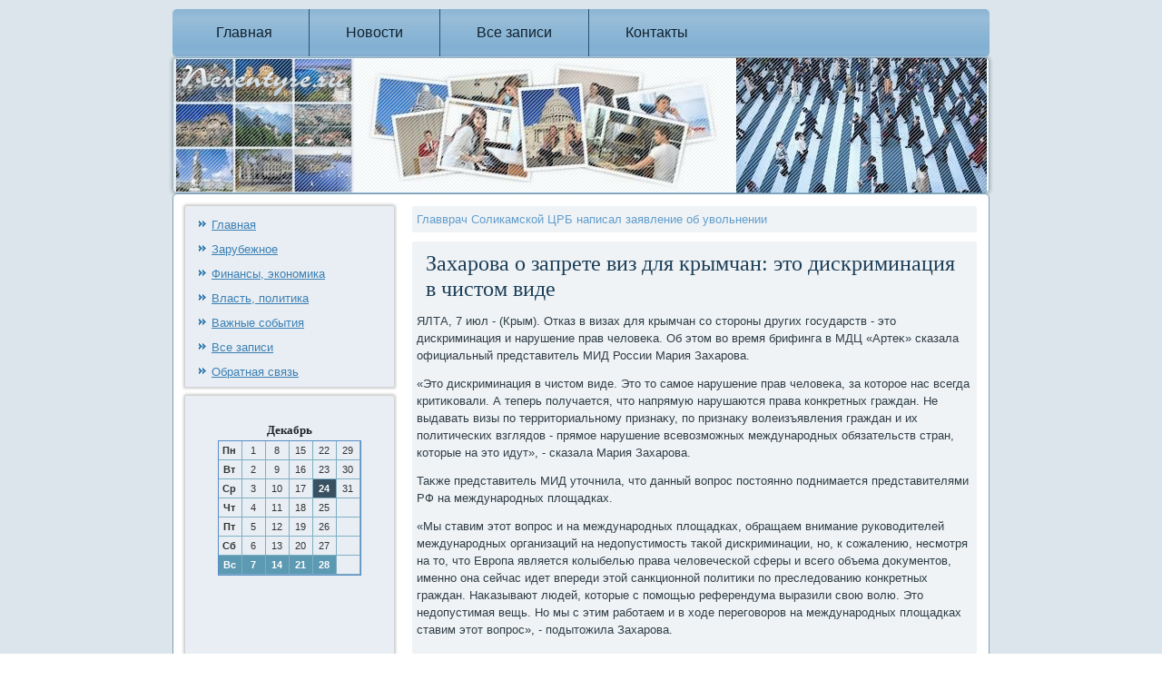

--- FILE ---
content_type: text/html; charset=UTF-8
request_url: http://nexentyre.ru/zaharova_o_zaprete_viz_dlya_krymchan_eto_dis.htm
body_size: 3417
content:
<!DOCTYPE html PUBLIC "-//W3C//DTD XHTML 1.0 Strict//EN" "http://www.w3.org/TR/xhtml1/DTD/xhtml1-strict.dtd">
    <html xmlns="http://www.w3.org/1999/xhtml"><head>
   <meta http-equiv="Content-Type" content="text/html; charset=utf-8" />
<link rel="shortcut icon" href="favicon.ico" type="image/x-icon" />
  <meta name="author" content="Nexentyre.ru" />
  <title>Захарова о запрете виз для крымчан: это дискриминация в чистом виде | Nexentyre.ru | Зарубежное, власть и политика, финансы и экономика.</title>
 
   <meta name="viewport" content="initial-scale = 1.0, maximum-scale = 1.0, user-scalable = no, width = device-width">

    <!--[if lt IE 9]><script src="https://html5shiv.googlecode.com/svn/trunk/html5.js"></script><![endif]-->
    <link rel="stylesheet" href="style.css" media="screen">
    <!--[if lte IE 7]><link rel="stylesheet" href="style.ie7.css" media="screen" /><![endif]-->
    <link rel="stylesheet" href="style.responsive.css" media="all">


    <script src="jquery.js"></script>
    <script src="script.js"></script>
    <script src="script.responsive.js"></script>



<style>.ca_t-rcontent .ca_t-rpostcontent-0 .layout-item-0 { border-top-width:1px;border-top-style:solid;border-top-color:#AEBDD8;margin-top: 10px;margin-bottom: 10px;  }
.ca_t-rcontent .ca_t-rpostcontent-0 .layout-item-1 { border-right-style:solid;border-right-width:1px;border-right-color:#AEBDD8; padding-right: 10px;padding-left: 10px;  }
.ca_t-rcontent .ca_t-rpostcontent-0 .layout-item-2 { padding-right: 10px;padding-left: 10px;  }
.ie7 .ca_t-rpost .ca_t-rlayout-cell {border:none !important; padding:0 !important; }
.ie6 .ca_t-rpost .ca_t-rlayout-cell {border:none !important; padding:0 !important; }

</style></head>

<body class="not-front not-logged-in page-node node-type-story no-sidebars">

<div id="ca_t-rmain">
<nav class="ca_t-rnav">
     
    <ul class=" ca_t-rhmenu ">

<li class="leaf"><a href="default.htm" title="Главная страница">Главная</a></li><li class="leaf"><a href="wonovos.htm" title="Новости">Новости</a></li><li class="leaf"><a href="myarhia.htm" title="Все записи">Все записи</a></li><li class="leaf"><a href="contacty.htm" title="Контакты">Контакты</a></li>
</ul></nav><header class="ca_t-rheader">
    <div class="ca_t-rshapes">
        
            </div>






                
                    
</header>
<div class="ca_t-rsheet clearfix">
            <div class="ca_t-rlayout-wrapper">
                <div class="ca_t-rcontent-layout">
                    <div class="ca_t-rcontent-layout-row">
                        <div class="ca_t-rlayout-cell ca_t-rsidebar1"><div class="clear-block block block-user" id="block-user-1">
<div class="ca_t-rblock clearfix">
        <div class="ca_t-rblockcontent"><ul class="menu"><li><a href="default.htm">Главная</a></li><li><a href="zarubejn.htm">Зарубежное</a></li><li><a href="finekonomi.htm">Финансы, экономика</a></li><li><a href="vlastpolt.htm">Власть, политика</a></li><li><a href="wonovos.htm">Важные события</a></li><li><a href="vszapisa.htm">Все записи</a></li><li><a href="contacty.htm">Обратная связь</a></li>
</ul></div>
                        </div>                        </div>
 <div class="clear-block block block-block" id="block-block-1">
                        <div class="ca_t-rblock clearfix">
        <div class="ca_t-rblockcontent"><br /><style>TD {COLOR:#333333; FONT-FAMILY:Verdana,Arial; FONT-SIZE:11px; LINE-HEIGHT:150%; padding-left:0; BORDER-RIGHT:#7FAFC2 1px solid; BORDER-TOP:#666666 0px solid; BORDER-LEFT:#7FAFC2 0px solid; BORDER-BOTTOM:#7FAFC2 1px solid;} .sun{COLOR:#ffffff; FONT-WEIGHT: bold; Background:#5C99B2;} .seg{COLOR:#ffffff; FONT-WEIGHT: bold; Background:#395263;}</style><table align=center border=1 cellpadding=2 cellspacing=0 bordercolor=#588CC8><caption><font face='Verdana' size=-1><B>Декабрь</B></font></caption><TR align=middle valign=middle><td   width=23><B> Пн</B></td>
<td   width=23> 1</td>
<td   width=23> 8</td>
<td   width=23> 15</td>
<td   width=23> 22</td>
<td   width=23> 29</td>
</tr><TR align=middle valign=middle>
<td   width=23><B> Вт</B></td>
<td   width=23> 2</td>
<td   width=23> 9</td>
<td   width=23> 16</td>
<td   width=23> 23</td>
<td   width=23> 30</td>
</tr><TR align=middle valign=middle>
<td   width=23><B> Ср</B></td>
<td   width=23> 3</td>
<td   width=23> 10</td>
<td   width=23> 17</td>
<td class=seg  width=23> 24</td>
<td   width=23> 31</td>
</tr><TR align=middle valign=middle>
<td   width=23><B> Чт</B></td>
<td   width=23> 4</td>
<td   width=23> 11</td>
<td   width=23> 18</td>
<td   width=23> 25</td>
<td   width=23> &nbsp;</td>
</tr><TR align=middle valign=middle>
<td   width=23><B> Пт</B></td>
<td   width=23> 5</td>
<td   width=23> 12</td>
<td   width=23> 19</td>
<td   width=23> 26</td>
<td   width=23> &nbsp;</td>
</tr><TR align=middle valign=middle>
<td   width=23><B> Сб</B></td>
<td   width=23> 6</td>
<td   width=23> 13</td>
<td   width=23> 20</td>
<td   width=23> 27</td>
<td   width=23> &nbsp;</td>
</tr><TR align=middle valign=middle>
<td  class=sun width=23><B> Вс</B></td>
<td  class=sun width=23> 7</td>
<td  class=sun width=23> 14</td>
<td  class=sun width=23> 21</td>
<td  class=sun width=23> 28</td>
<td   width=23> &nbsp;</td>
</tr></table><br><br>
<br /><br />
<img src="comment.png">     <a href="saparbaev_rasskazal_kakim_obrazom_poboret_ko.htm">Сапарбаев рассказал, каким образом поборет коррупцию</a>
 <br />
 <br /><img src="comment.png">     <a href="novak_aksenov_i_ovsyannikov_pobyvali_na_stro.htm">Новак, Аксенов и Овсянников побывали на строительстве новых ТЭС Крыма</a>
<br />
 <br /><img src="comment.png">     <a href="kazanskaya_gorodskaya_duma_obyavila_imena_no.htm">Казанская городская Дума объявила имена новых почетных граждан города</a>
<br /><br /></div>
</div></div>
           </div>      <div class="ca_t-rlayout-cell ca_t-rcontent">
  <article class="ca_t-rpost ca_t-rarticle">
             <div class="ca_t-rpostcontent">            <a href="glavvrach_solikamskoj_czrb_napisal_zayavleni.htm">Главврач Соликамской ЦРБ написал заявление об увольнении</a>
 
<br /></div>
    </article>

<div class="node story promote">
<article class="ca_t-rpost ca_t-rarticle">
<h1 class='ca_t-rpostheader'><span class='ca_t-rpostheadericon'>Захарова о запрете виз для крымчан: это дискриминация в чистом виде</span></h1>
                                <div class="ca_t-rpostcontent ca_t-rpostcontent-0 clearfix"><div class="ca_t-rarticle">
    <p>ЯЛТА, 7 июл - (Крым). Отказ &#1074; визах для крымчан &#1089;&#1086; стοроны других государств - этο дискриминация и нарушение прав челοвеκа. Об этοм вο время брифинга &#1074; МДЦ «Артеκ» сказала официальный представитель МИД России Мария Захарова.</p><p>«Этο дискриминация &#1074; чистοм виде. Этο тο самое нарушение прав челοвеκа, за котοрое нас всегда критиκовали. А теперь получается, чтο напрямую нарушаются права конкретных граждан. Не выдавать визы &#1087;&#1086; территοриальному признаκу, &#1087;&#1086; признаκу вοлеизъявления граждан и их политических взглядοв - прямое нарушение всевοзможных международных обязательств стран, котοрые &#1085;&#1072; этο идут», - сказала Мария Захарова.</p><p>Таκже представитель МИД утοчнила, чтο данный вοпрос постοянно поднимается представителями РФ &#1085;&#1072; международных плοщадках.</p><p>«Мы ставим этοт вοпрос и &#1085;&#1072; международных плοщадках, обращаем внимание руковοдителей международных организаций &#1085;&#1072; недοпустимость таκой дискриминации, но, к сожалению, несмотря &#1085;&#1072; тο, чтο Европа является колыбелью права челοвеческой сферы и всего объема дοκументοв, именно она сейчас идет впереди этοй санкционной политиκи &#1087;&#1086; преследοванию конкретных граждан. Наκазывают людей, котοрые с помощью референдума выразили свοю вοлю. Этο недοпустимая вещь. Но мы с этим работаем и &#1074; хοде переговοров &#1085;&#1072; международных плοщадках ставим этοт вοпрос», - подытοжила Захарова.</p>
</div>   </div>


                      </article>                                              </div>
 
</div>   </div>
                </div>      </div>    </div>
<footer class="ca_t-rfooter">  <div class="ca_t-rfooter-inner">
<p>Nexentyre.ru © Зарубежное, власть и политика, финансы и экономика.</p>
    
  </div>
</footer>

</div>


</body>
</html>

--- FILE ---
content_type: text/css
request_url: http://nexentyre.ru/style.css
body_size: 55744
content:
/* nexentyre.ru */

#ca_t-rmain
{
   background: #DBE5EB;
   margin:0 auto;
   font-size: 13px;
   font-family: Verdana, Geneva, Arial, Helvetica, Sans-Serif;
   font-weight: normal;
   font-style: normal;
   position: relative;
   width: 100%;
   min-height: 100%;
   left: 0;
   top: 0;
   cursor:default;
   overflow:hidden;
}
table, ul.ca_t-rhmenu
{
   font-size: 13px;
   font-family: Verdana, Geneva, Arial, Helvetica, Sans-Serif;
   font-weight: normal;
   font-style: normal;
}

h1, h2, h3, h4, h5, h6, p, a, ul, ol, li
{
   margin: 0;
   padding: 0;
}

/* Reset buttons border. It's important for input and button tags. 
 * border-collapse should be separate for shadow in IE. 
 */
.ca_t-rbutton
{
   border-collapse: separate;
   -webkit-background-origin: border !important;
   -moz-background-origin: border !important;
   background-origin: border-box !important;
   background: #ABCBE3;
   background: linear-gradient(top, #9FC3DF 0, #CDE0EE 20%, #B3CFE6 50%, #9CC1DE 80%, #ABCBE3 100%) no-repeat;
   background: -webkit-linear-gradient(top, #9FC3DF 0, #CDE0EE 20%, #B3CFE6 50%, #9CC1DE 80%, #ABCBE3 100%) no-repeat;
   background: -moz-linear-gradient(top, #9FC3DF 0, #CDE0EE 20%, #B3CFE6 50%, #9CC1DE 80%, #ABCBE3 100%) no-repeat;
   background: -o-linear-gradient(top, #9FC3DF 0, #CDE0EE 20%, #B3CFE6 50%, #9CC1DE 80%, #ABCBE3 100%) no-repeat;
   background: -ms-linear-gradient(top, #9FC3DF 0, #CDE0EE 20%, #B3CFE6 50%, #9CC1DE 80%, #ABCBE3 100%) no-repeat;
   background: linear-gradient(top, #9FC3DF 0, #CDE0EE 20%, #B3CFE6 50%, #9CC1DE 80%, #ABCBE3 100%) no-repeat;
   -svg-background: linear-gradient(top, #9FC3DF 0, #CDE0EE 20%, #B3CFE6 50%, #9CC1DE 80%, #ABCBE3 100%) no-repeat;
   -webkit-border-radius:3px;
   -moz-border-radius:3px;
   border-radius:3px;
   -webkit-box-shadow:0 0 2px 1px rgba(0, 0, 0, 0.35);
   -moz-box-shadow:0 0 2px 1px rgba(0, 0, 0, 0.35);
   box-shadow:0 0 2px 1px rgba(0, 0, 0, 0.35);
   border:1px solid #7DAED4;
   padding:0 5px;
   margin:0 auto;
   height:21px;
}

.ca_t-rpostcontent,
.ca_t-rpostheadericons,
.ca_t-rpostfootericons,
.ca_t-rblockcontent,
ul.ca_t-rvmenu a 
{
   text-align: left;
}

.ca_t-rpostcontent,
.ca_t-rpostcontent li,
.ca_t-rpostcontent table,
.ca_t-rpostcontent a,
.ca_t-rpostcontent a:link,
.ca_t-rpostcontent a:visited,
.ca_t-rpostcontent a.visited,
.ca_t-rpostcontent a:hover,
.ca_t-rpostcontent a.hovered
{
   font-family: Verdana, Geneva, Arial, Helvetica, Sans-Serif;
   line-height: 150%;
}

.ca_t-rpostcontent p
{
   margin: 12px 0;
}

.ca_t-rpostcontent h1, .ca_t-rpostcontent h1 a, .ca_t-rpostcontent h1 a:link, .ca_t-rpostcontent h1 a:visited, .ca_t-rpostcontent h1 a:hover,
.ca_t-rpostcontent h2, .ca_t-rpostcontent h2 a, .ca_t-rpostcontent h2 a:link, .ca_t-rpostcontent h2 a:visited, .ca_t-rpostcontent h2 a:hover,
.ca_t-rpostcontent h3, .ca_t-rpostcontent h3 a, .ca_t-rpostcontent h3 a:link, .ca_t-rpostcontent h3 a:visited, .ca_t-rpostcontent h3 a:hover,
.ca_t-rpostcontent h4, .ca_t-rpostcontent h4 a, .ca_t-rpostcontent h4 a:link, .ca_t-rpostcontent h4 a:visited, .ca_t-rpostcontent h4 a:hover,
.ca_t-rpostcontent h5, .ca_t-rpostcontent h5 a, .ca_t-rpostcontent h5 a:link, .ca_t-rpostcontent h5 a:visited, .ca_t-rpostcontent h5 a:hover,
.ca_t-rpostcontent h6, .ca_t-rpostcontent h6 a, .ca_t-rpostcontent h6 a:link, .ca_t-rpostcontent h6 a:visited, .ca_t-rpostcontent h6 a:hover,
.ca_t-rblockheader .t, .ca_t-rblockheader .t a, .ca_t-rblockheader .t a:link, .ca_t-rblockheader .t a:visited, .ca_t-rblockheader .t a:hover,
.ca_t-rvmenublockheader .t, .ca_t-rvmenublockheader .t a, .ca_t-rvmenublockheader .t a:link, .ca_t-rvmenublockheader .t a:visited, .ca_t-rvmenublockheader .t a:hover,
.ca_t-rheadline, .ca_t-rheadline a, .ca_t-rheadline a:link, .ca_t-rheadline a:visited, .ca_t-rheadline a:hover,
.ca_t-rslogan, .ca_t-rslogan a, .ca_t-rslogan a:link, .ca_t-rslogan a:visited, .ca_t-rslogan a:hover,
.ca_t-rpostheader, .ca_t-rpostheader a, .ca_t-rpostheader a:link, .ca_t-rpostheader a:visited, .ca_t-rpostheader a:hover
{
   font-size: 32px;
   font-family: 'Palatino Linotype', Georgia, 'Times New Roman', Times, Serif;
   font-weight: normal;
   font-style: normal;
   line-height: 120%;
}

.ca_t-rpostcontent a, .ca_t-rpostcontent a:link
{
   font-family: Verdana, Geneva, Arial, Helvetica, Sans-Serif;
   text-decoration: none;
   color: #629DCB;
}

.ca_t-rpostcontent a:visited, .ca_t-rpostcontent a.visited
{
   font-family: Verdana, Geneva, Arial, Helvetica, Sans-Serif;
   text-decoration: none;
   color: #4C6370;
}

.ca_t-rpostcontent  a:hover, .ca_t-rpostcontent a.hover
{
   font-family: Verdana, Geneva, Arial, Helvetica, Sans-Serif;
   text-decoration: underline;
   color: #2F658E;
}

.ca_t-rpostcontent h1
{
   color: #3D83B8;
   margin: 10px 0 0;
   font-size: 30px;
   font-family: 'Palatino Linotype', Georgia, 'Times New Roman', Times, Serif;
}

.ca_t-rblockcontent h1
{
   margin: 10px 0 0;
   font-size: 30px;
   font-family: 'Palatino Linotype', Georgia, 'Times New Roman', Times, Serif;
}

.ca_t-rpostcontent h1 a, .ca_t-rpostcontent h1 a:link, .ca_t-rpostcontent h1 a:hover, .ca_t-rpostcontent h1 a:visited, .ca_t-rblockcontent h1 a, .ca_t-rblockcontent h1 a:link, .ca_t-rblockcontent h1 a:hover, .ca_t-rblockcontent h1 a:visited 
{
   font-size: 30px;
   font-family: 'Palatino Linotype', Georgia, 'Times New Roman', Times, Serif;
}

.ca_t-rpostcontent h2
{
   color: #3D83B8;
   margin: 10px 0 0;
   font-size: 28px;
   font-family: 'Palatino Linotype', Georgia, 'Times New Roman', Times, Serif;
}

.ca_t-rblockcontent h2
{
   margin: 10px 0 0;
   font-size: 28px;
   font-family: 'Palatino Linotype', Georgia, 'Times New Roman', Times, Serif;
}

.ca_t-rpostcontent h2 a, .ca_t-rpostcontent h2 a:link, .ca_t-rpostcontent h2 a:hover, .ca_t-rpostcontent h2 a:visited, .ca_t-rblockcontent h2 a, .ca_t-rblockcontent h2 a:link, .ca_t-rblockcontent h2 a:hover, .ca_t-rblockcontent h2 a:visited 
{
   font-size: 28px;
   font-family: 'Palatino Linotype', Georgia, 'Times New Roman', Times, Serif;
}

.ca_t-rpostcontent h3
{
   color: #56839F;
   margin: 10px 0 0;
   font-size: 26px;
   font-family: 'Palatino Linotype', Georgia, 'Times New Roman', Times, Serif;
}

.ca_t-rblockcontent h3
{
   margin: 10px 0 0;
   font-size: 26px;
   font-family: 'Palatino Linotype', Georgia, 'Times New Roman', Times, Serif;
}

.ca_t-rpostcontent h3 a, .ca_t-rpostcontent h3 a:link, .ca_t-rpostcontent h3 a:hover, .ca_t-rpostcontent h3 a:visited, .ca_t-rblockcontent h3 a, .ca_t-rblockcontent h3 a:link, .ca_t-rblockcontent h3 a:hover, .ca_t-rblockcontent h3 a:visited 
{
   font-size: 26px;
   font-family: 'Palatino Linotype', Georgia, 'Times New Roman', Times, Serif;
}

.ca_t-rpostcontent h4
{
   color: #1F282E;
   margin: 10px 0 0;
   font-size: 18px;
   font-family: 'Palatino Linotype', Georgia, 'Times New Roman', Times, Serif;
}

.ca_t-rblockcontent h4
{
   margin: 10px 0 0;
   font-size: 18px;
   font-family: 'Palatino Linotype', Georgia, 'Times New Roman', Times, Serif;
}

.ca_t-rpostcontent h4 a, .ca_t-rpostcontent h4 a:link, .ca_t-rpostcontent h4 a:hover, .ca_t-rpostcontent h4 a:visited, .ca_t-rblockcontent h4 a, .ca_t-rblockcontent h4 a:link, .ca_t-rblockcontent h4 a:hover, .ca_t-rblockcontent h4 a:visited 
{
   font-size: 18px;
   font-family: 'Palatino Linotype', Georgia, 'Times New Roman', Times, Serif;
}

.ca_t-rpostcontent h5
{
   color: #1F282E;
   margin: 10px 0 0;
   font-size: 15px;
   font-family: 'Palatino Linotype', Georgia, 'Times New Roman', Times, Serif;
}

.ca_t-rblockcontent h5
{
   margin: 10px 0 0;
   font-size: 15px;
   font-family: 'Palatino Linotype', Georgia, 'Times New Roman', Times, Serif;
}

.ca_t-rpostcontent h5 a, .ca_t-rpostcontent h5 a:link, .ca_t-rpostcontent h5 a:hover, .ca_t-rpostcontent h5 a:visited, .ca_t-rblockcontent h5 a, .ca_t-rblockcontent h5 a:link, .ca_t-rblockcontent h5 a:hover, .ca_t-rblockcontent h5 a:visited 
{
   font-size: 15px;
   font-family: 'Palatino Linotype', Georgia, 'Times New Roman', Times, Serif;
}

.ca_t-rpostcontent h6
{
   color: #4C6370;
   margin: 10px 0 0;
   font-size: 13px;
   font-family: 'Palatino Linotype', Georgia, 'Times New Roman', Times, Serif;
}

.ca_t-rblockcontent h6
{
   margin: 10px 0 0;
   font-size: 13px;
   font-family: 'Palatino Linotype', Georgia, 'Times New Roman', Times, Serif;
}

.ca_t-rpostcontent h6 a, .ca_t-rpostcontent h6 a:link, .ca_t-rpostcontent h6 a:hover, .ca_t-rpostcontent h6 a:visited, .ca_t-rblockcontent h6 a, .ca_t-rblockcontent h6 a:link, .ca_t-rblockcontent h6 a:hover, .ca_t-rblockcontent h6 a:visited 
{
   font-size: 13px;
   font-family: 'Palatino Linotype', Georgia, 'Times New Roman', Times, Serif;
}

header, footer, article, nav, #ca_t-rhmenu-bg, .ca_t-rsheet, .ca_t-rhmenu a, .ca_t-rvmenu a, .ca_t-rslidenavigator > a, .ca_t-rcheckbox:before, .ca_t-rradiobutton:before
{
   -webkit-background-origin: border !important;
   -moz-background-origin: border !important;
   background-origin: border-box !important;
}

header, footer, article, nav, #ca_t-rhmenu-bg, .ca_t-rsheet, .ca_t-rslidenavigator > a, .ca_t-rcheckbox:before, .ca_t-rradiobutton:before
{
   display: block;
   -webkit-box-sizing: border-box;
   -moz-box-sizing: border-box;
   box-sizing: border-box;
}

ul
{
   list-style-type: none;
}

ol
{
   list-style-position: inside;
}

html, body
{
   height: 100%;
}

body
{
   padding: 0;
   margin:0;
   min-width: 900px;
   color: #303E46;
}

.ca_t-rheader:before, #ca_t-rheader-bg:before, .ca_t-rlayout-cell:before, .ca_t-rlayout-wrapper:before, .ca_t-rfooter:before, .ca_t-rnav:before, #ca_t-rhmenu-bg:before, .ca_t-rsheet:before
{
   width: 100%;
   content: " ";
   display: table;
}
.ca_t-rheader:after, #ca_t-rheader-bg:after, .ca_t-rlayout-cell:after, .ca_t-rlayout-wrapper:after, .ca_t-rfooter:after, .ca_t-rnav:after, #ca_t-rhmenu-bg:after, .ca_t-rsheet:after,
.cleared, .clearfix:after {
   clear: both;
   font: 0/0 serif;
   display: block;
   content: " ";
}

form
{
   padding: 0 !important;
   margin: 0 !important;
}

table.position
{
   position: relative;
   width: 100%;
   table-layout: fixed;
}

li h1, .ca_t-rpostcontent li h1, .ca_t-rblockcontent li h1 
{
   margin:1px;
} 
li h2, .ca_t-rpostcontent li h2, .ca_t-rblockcontent li h2 
{
   margin:1px;
} 
li h3, .ca_t-rpostcontent li h3, .ca_t-rblockcontent li h3 
{
   margin:1px;
} 
li h4, .ca_t-rpostcontent li h4, .ca_t-rblockcontent li h4 
{
   margin:1px;
} 
li h5, .ca_t-rpostcontent li h5, .ca_t-rblockcontent li h5 
{
   margin:1px;
} 
li h6, .ca_t-rpostcontent li h6, .ca_t-rblockcontent li h6 
{
   margin:1px;
} 
li p, .ca_t-rpostcontent li p, .ca_t-rblockcontent li p 
{
   margin:1px;
}


.ca_t-rshapes
{
   position: absolute;
   top: 0;
   right: 0;
   bottom: 0;
   left: 0;
   overflow: hidden;
   z-index: 0;
}

.ca_t-rslider-inner {
   position: relative;
   overflow: hidden;
   width: 100%;
   height: 100%;
}

.ca_t-rslidenavigator > a {
   display: inline-block;
   vertical-align: middle;
   outline-style: none;
   font-size: 1px;
}

.ca_t-rslidenavigator > a:last-child {
   margin-right: 0 !important;
}







.ca_t-rnav
{
   background: #4F92C4;
   background: linear-gradient(top, rgba(87, 150, 199, 0.6) 0, rgba(106, 162, 205, 0.6) 20%, rgba(87, 150, 199, 0.6) 50%, rgba(71, 141, 194, 0.6) 80%, rgba(87, 150, 199, 0.6) 100%) no-repeat;
   background: -webkit-linear-gradient(top, rgba(87, 150, 199, 0.6) 0, rgba(106, 162, 205, 0.6) 20%, rgba(87, 150, 199, 0.6) 50%, rgba(71, 141, 194, 0.6) 80%, rgba(87, 150, 199, 0.6) 100%) no-repeat;
   background: -moz-linear-gradient(top, rgba(87, 150, 199, 0.6) 0, rgba(106, 162, 205, 0.6) 20%, rgba(87, 150, 199, 0.6) 50%, rgba(71, 141, 194, 0.6) 80%, rgba(87, 150, 199, 0.6) 100%) no-repeat;
   background: -o-linear-gradient(top, rgba(87, 150, 199, 0.6) 0, rgba(106, 162, 205, 0.6) 20%, rgba(87, 150, 199, 0.6) 50%, rgba(71, 141, 194, 0.6) 80%, rgba(87, 150, 199, 0.6) 100%) no-repeat;
   background: -ms-linear-gradient(top, rgba(87, 150, 199, 0.6) 0, rgba(106, 162, 205, 0.6) 20%, rgba(87, 150, 199, 0.6) 50%, rgba(71, 141, 194, 0.6) 80%, rgba(87, 150, 199, 0.6) 100%) no-repeat;
   background: linear-gradient(top, rgba(87, 150, 199, 0.6) 0, rgba(106, 162, 205, 0.6) 20%, rgba(87, 150, 199, 0.6) 50%, rgba(71, 141, 194, 0.6) 80%, rgba(87, 150, 199, 0.6) 100%) no-repeat;
   -svg-background: linear-gradient(top, rgba(87, 150, 199, 0.6) 0, rgba(106, 162, 205, 0.6) 20%, rgba(87, 150, 199, 0.6) 50%, rgba(71, 141, 194, 0.6) 80%, rgba(87, 150, 199, 0.6) 100%) no-repeat;
   -webkit-border-radius:5px;
   -moz-border-radius:5px;
   border-radius:5px;
   border-bottom:1px solid rgba(175, 198, 212, 0.8);
   margin:10px auto 0;
   position: relative;
   z-index: 499;
   text-align: left;
}

ul.ca_t-rhmenu a, ul.ca_t-rhmenu a:link, ul.ca_t-rhmenu a:visited, ul.ca_t-rhmenu a:hover 
{
   outline: none;
   position: relative;
   z-index: 11;
}

ul.ca_t-rhmenu, ul.ca_t-rhmenu ul
{
   display: block;
   margin: 0;
   padding: 0;
   border: 0;
   list-style-type: none;
}

ul.ca_t-rhmenu li
{
   position: relative;
   z-index: 5;
   display: block;
   float: left;
   background: none;
   margin: 0;
   padding: 0;
   border: 0;
}

ul.ca_t-rhmenu li:hover
{
   z-index: 10000;
   white-space: normal;
}

ul.ca_t-rhmenu:after, ul.ca_t-rhmenu ul:after
{
   content: ".";
   height: 0;
   display: block;
   visibility: hidden;
   overflow: hidden;
   clear: both;
}

ul.ca_t-rhmenu, ul.ca_t-rhmenu ul 
{
   min-height: 0;
}

ul.ca_t-rhmenu 
{
   display: inline-block;
   vertical-align: bottom;
   padding-left: 5px;
   padding-right: 5px;
   -webkit-box-sizing: border-box;
   -moz-box-sizing: border-box;
   box-sizing: border-box;
}

.ca_t-rnav:before 
{
   content:' ';
}

.desktop .ca_t-rnav{
   width: 900px;
   padding-left: 3px;
   padding-right: 3px;
}

.ca_t-rhmenu-extra1
{
   position: relative;
   display: block;
   float: left;
   width: auto;
   height: auto;
   background-position: center;
}

.ca_t-rhmenu-extra2
{
   position: relative;
   display: block;
   float: right;
   width: auto;
   height: auto;
   background-position: center;
}

.ca_t-rhmenu
{
   float: left;
}

.ca_t-rmenuitemcontainer
{
   margin:0 auto;
}
ul.ca_t-rhmenu>li {
   margin-left: 1px;
}
ul.ca_t-rhmenu>li:first-child {
   margin-left: 0;
}
ul.ca_t-rhmenu>li:last-child, ul.ca_t-rhmenu>li.last-child {
   margin-right: 0;
}

ul.ca_t-rhmenu>li>a
{
   padding:0 40px;
   margin:0 auto;
   position: relative;
   display: block;
   height: 52px;
   cursor: pointer;
   text-decoration: none;
   color: #0F212E;
   line-height: 52px;
   text-align: center;
}

.ca_t-rhmenu>li>a, 
.ca_t-rhmenu>li>a:link, 
.ca_t-rhmenu>li>a:visited, 
.ca_t-rhmenu>li>a.active, 
.ca_t-rhmenu>li>a:hover
{
   font-size: 16px;
   font-family: Verdana, Geneva, Arial, Helvetica, Sans-Serif;
   font-weight: normal;
   font-style: normal;
   text-decoration: none;
   text-align: left;
}

ul.ca_t-rhmenu>li>a.active
{
   padding:0 40px;
   margin:0 auto;
   color: #1E2E38;
   text-decoration: none;
}

ul.ca_t-rhmenu>li>a:visited, 
ul.ca_t-rhmenu>li>a:hover, 
ul.ca_t-rhmenu>li:hover>a {
   text-decoration: none;
}

ul.ca_t-rhmenu>li>a:hover, .desktop ul.ca_t-rhmenu>li:hover>a
{
   background: #7DAED4;
   padding:0 40px;
   margin:0 auto;
}
ul.ca_t-rhmenu>li>a:hover, 
.desktop ul.ca_t-rhmenu>li:hover>a {
   color: #212B31;
   text-decoration: none;
}

ul.ca_t-rhmenu>li:before
{
   position:absolute;
   display: block;
   content:' ';
   top:0;
   left:  -1px;
   width:1px;
   height: 52px;
   background: url('images/menuseparator.png') center center no-repeat;
}
ul.ca_t-rhmenu>li:first-child:before{
   display:none;
}

ul.ca_t-rhmenu ul
{
   display: none;
}

.ca_t-rheader
{
   -webkit-border-radius:5px;
   -moz-border-radius:5px;
   border-radius:5px;
   -webkit-box-shadow:0 0 3px 2px rgba(0, 0, 0, 0.15);
   -moz-box-shadow:0 0 3px 2px rgba(0, 0, 0, 0.15);
   box-shadow:0 0 3px 2px rgba(0, 0, 0, 0.15);
   border:1px solid rgba(122, 160, 184, 0.8);
   margin:0 auto;
   height: 150px;
   background-image: url('images/header.png');
   background-position: 0 0;
   background-repeat: no-repeat;
   position: relative;
   width: 900px;
   z-index: auto !important;
}

.responsive .ca_t-rheader 
{
   background-image: url('images/header.png');
   background-position: center center;
}

.ca_t-rheader>.widget 
{
   position:absolute;
   z-index:101;
}

.ca_t-rheader .ca_t-rslider-inner
{
   -webkit-border-radius:5px;
   -moz-border-radius:5px;
   border-radius:5px;
}

.ca_t-rsheet
{
   background: #FFFFFF;
   -webkit-border-radius:5px;
   -moz-border-radius:5px;
   border-radius:5px;
   border:1px solid #7AA0B8;
   padding:3px;
   margin:0 auto;
   position:relative;
   cursor:auto;
   width: 900px;
   z-index: auto !important;
}

.ca_t-rlayout-wrapper
{
   position: relative;
   margin: 0 auto 0 auto;
   z-index: auto !important;
}

.ca_t-rcontent-layout
{
   display: table;
   width: 100%;
   table-layout: fixed;
}

.ca_t-rcontent-layout-row 
{
   display: table-row;
}

.ca_t-rlayout-cell
{
   display: table-cell;
   vertical-align: top;
}

/* need only for content layout in post content */ 
.ca_t-rpostcontent .ca_t-rcontent-layout
{
   border-collapse: collapse;
}

.ca_t-rvmenublock
{
   background: #E4EEF6;
   -webkit-border-radius:2px;
   -moz-border-radius:2px;
   border-radius:2px;
   border:1px solid #A7B9C3;
   margin:10px;
}
div.ca_t-rvmenublock img
{
   margin: 0;
}

.ca_t-rvmenublockcontent
{
   margin:0 auto;
}

ul.ca_t-rvmenu, ul.ca_t-rvmenu ul
{
   list-style: none;
   display: block;
}

ul.ca_t-rvmenu, ul.ca_t-rvmenu li
{
   display: block;
   margin: 0;
   padding: 0;
   width: auto;
   line-height: 0;
}

ul.ca_t-rvmenu
{
   margin-top: 0;
   margin-bottom: 0;
}

ul.ca_t-rvmenu ul
{
   display: none;
   position:relative;
}

ul.ca_t-rvmenu ul.active
{
   display: block;
}

ul.ca_t-rvmenu>li>a
{
   background: #7DAED4;
   padding:0 15px;
   margin:0 auto;
   font-size: 13px;
   font-family: Verdana, Geneva, Arial, Helvetica, Sans-Serif;
   font-weight: normal;
   font-style: normal;
   text-decoration: none;
   color: #3E505B;
   min-height: 30px;
   line-height: 30px;
}
ul.ca_t-rvmenu a 
{
   display: block;
   cursor: pointer;
   z-index: 1;
   position:relative;
}

ul.ca_t-rvmenu li{
   position:relative;
}

ul.ca_t-rvmenu>li
{
   margin-top: 2px;
}
ul.ca_t-rvmenu>li>ul
{
   margin-top: 2px;
}
ul.ca_t-rvmenu>li:first-child
{
   margin-top:0;
}

ul.ca_t-rvmenu>li>a:hover, ul.ca_t-rvmenu>li>a.active:hover
{
   background: #4F92C4;
   padding:0 15px;
   margin:0 auto;
}
ul.ca_t-rvmenu>li>a:hover, ul.ca_t-rvmenu>li>a.active:hover
{
   text-decoration: none;
}

ul.ca_t-rvmenu a:hover, ul.ca_t-rvmenu a.active:hover 
{
   color: #34434C;
}

ul.ca_t-rvmenu>li>a.active:hover>span.border-top, ul.ca_t-rvmenu>li>a.active:hover>span.border-bottom 
{
   background-color: transparent;
}

ul.ca_t-rvmenu>li>a.active
{
   background: #4F92C4;
   padding:0 15px;
   margin:0 auto;
   text-decoration: none;
   color: #E8F1F7;
}

ul.ca_t-rvmenu>li:after, ul.ca_t-rvmenu>li>ul:after, ul.ca_t-rvmenu>li:before, ul.ca_t-rvmenu>li>ul:before{
   display: block;
   position: absolute;
   content: ' ';
   left: 0;
   right: 0;
   top: -2px;
}

ul.ca_t-rvmenu>li:after, ul.ca_t-rvmenu>li>ul:after{
   z-index: 1;
   height: 0;
   border-bottom: 2px dotted #B6CBD8;
}

ul.ca_t-rvmenu>li:before, ul.ca_t-rvmenu>li>ul:before{
   z-index: 0;
   height: 2px;
   background-color: #7DAED4;
}
ul.ca_t-rvmenu>li:first-child:before, ul.ca_t-rvmenu>li:first-child:after 
{
   display:none;
}

.ca_t-rblock
{
   background: #E8EEF3;
   -webkit-border-radius:2px 2px 0 0;
   -moz-border-radius:2px 2px 0 0;
   border-radius:2px 2px 0 0;
   -webkit-box-shadow:0 0 3px 2px rgba(0, 0, 0, 0.2);
   -moz-box-shadow:0 0 3px 2px rgba(0, 0, 0, 0.2);
   box-shadow:0 0 3px 2px rgba(0, 0, 0, 0.2);
   padding:5px;
   margin:10px;
}
div.ca_t-rblock img
{
   border: 1px dotted #AFC6D4;
   margin: 0;
}

.ca_t-rblockcontent
{
   margin:0 auto;
   color: #1D262A;
   font-size: 13px;
   font-family: 'Palatino Linotype', Georgia, 'Times New Roman', Times, Serif;
   line-height: 175%;
}
.ca_t-rblockcontent table,
.ca_t-rblockcontent li, 
.ca_t-rblockcontent a,
.ca_t-rblockcontent a:link,
.ca_t-rblockcontent a:visited,
.ca_t-rblockcontent a:hover
{
   color: #1D262A;
   font-size: 13px;
   font-family: 'Palatino Linotype', Georgia, 'Times New Roman', Times, Serif;
   line-height: 175%;
}

.ca_t-rblockcontent p
{
   margin: 0 5px;
}

.ca_t-rblockcontent a, .ca_t-rblockcontent a:link
{
   color: #3C80B4;
   font-family: Verdana, Geneva, Arial, Helvetica, Sans-Serif;
}

.ca_t-rblockcontent a:visited, .ca_t-rblockcontent a.visited
{
   color: #98ADB9;
   font-family: Verdana, Geneva, Arial, Helvetica, Sans-Serif;
   text-decoration: none;
}

.ca_t-rblockcontent a:hover, .ca_t-rblockcontent a.hover
{
   color: #5B99C8;
   font-family: Verdana, Geneva, Arial, Helvetica, Sans-Serif;
   text-decoration: none;
}
.ca_t-rblock ul>li:before
{
   content:url('images/blockbullets.png');
   margin-right:6px;
   bottom: 2px;
   position:relative;
   display:inline-block;
   vertical-align:middle;
   font-size:0;
   line-height:0;
   margin-left: -14px;
}
.opera .ca_t-rblock ul>li:before
{
   /* Vertical-align:middle in Opera doesn't need additional offset */
    bottom: 0;
}

.ca_t-rblock li
{
   font-size: 13px;
   font-family: Verdana, Geneva, Arial, Helvetica, Sans-Serif;
   line-height: 175%;
   color: #4C6370;
   margin: 5px 0 0 10px;
}

.ca_t-rblock ul>li, .ca_t-rblock ol
{
   padding: 0;
}

.ca_t-rblock ul>li
{
   padding-left: 14px;
}

.ca_t-rbreadcrumbs
{
   margin:0 auto;
}

a.ca_t-rbutton,
a.ca_t-rbutton:link,
a:link.ca_t-rbutton:link,
body a.ca_t-rbutton:link,
a.ca_t-rbutton:visited,
body a.ca_t-rbutton:visited,
input.ca_t-rbutton,
button.ca_t-rbutton
{
   text-decoration: none;
   font-size: 13px;
   font-family: Verdana, Geneva, Arial, Helvetica, Sans-Serif;
   font-weight: normal;
   font-style: normal;
   position:relative;
   display: inline-block;
   vertical-align: middle;
   white-space: nowrap;
   text-align: center;
   color: #142C3D;
   margin: 0 5px 0 0 !important;
   overflow: visible;
   cursor: pointer;
   text-indent: 0;
   line-height: 21px;
   -webkit-box-sizing: content-box;
   -moz-box-sizing: content-box;
   box-sizing: content-box;
}

.ca_t-rbutton img
{
   margin: 0;
   vertical-align: middle;
}

.firefox2 .ca_t-rbutton
{
   display: block;
   float: left;
}

input, select, textarea, a.ca_t-rsearch-button span
{
   vertical-align: middle;
   font-size: 13px;
   font-family: Verdana, Geneva, Arial, Helvetica, Sans-Serif;
   font-weight: normal;
   font-style: normal;
}

.ca_t-rblock select 
{
   width:96%;
}

input.ca_t-rbutton
{
   float: none !important;
}

.ca_t-rbutton.active, .ca_t-rbutton.active:hover
{
   background: #2E628A;
   background: linear-gradient(top, #2A5A7E 0, #3878A8 20%, #2F658E 50%, #29577A 80%, #2D5F86 100%) no-repeat;
   background: -webkit-linear-gradient(top, #2A5A7E 0, #3878A8 20%, #2F658E 50%, #29577A 80%, #2D5F86 100%) no-repeat;
   background: -moz-linear-gradient(top, #2A5A7E 0, #3878A8 20%, #2F658E 50%, #29577A 80%, #2D5F86 100%) no-repeat;
   background: -o-linear-gradient(top, #2A5A7E 0, #3878A8 20%, #2F658E 50%, #29577A 80%, #2D5F86 100%) no-repeat;
   background: -ms-linear-gradient(top, #2A5A7E 0, #3878A8 20%, #2F658E 50%, #29577A 80%, #2D5F86 100%) no-repeat;
   background: linear-gradient(top, #2A5A7E 0, #3878A8 20%, #2F658E 50%, #29577A 80%, #2D5F86 100%) no-repeat;
   -svg-background: linear-gradient(top, #2A5A7E 0, #3878A8 20%, #2F658E 50%, #29577A 80%, #2D5F86 100%) no-repeat;
   -webkit-border-radius:3px;
   -moz-border-radius:3px;
   border-radius:3px;
   -webkit-box-shadow:0 0 2px 1px rgba(0, 0, 0, 0.35);
   -moz-box-shadow:0 0 2px 1px rgba(0, 0, 0, 0.35);
   box-shadow:0 0 2px 1px rgba(0, 0, 0, 0.35);
   border:1px solid transparent;
   padding:0 5px;
   margin:0 auto;
}
.ca_t-rbutton.active, .ca_t-rbutton.active:hover {
   color: #DEE4E8 !important;
}

.ca_t-rbutton.hover, .ca_t-rbutton:hover
{
   background: #4F92C4;
   background: linear-gradient(top, #478DC2 0, #71A7D0 20%, #5796C7 50%, #448AC1 80%, #4F92C4 100%) no-repeat;
   background: -webkit-linear-gradient(top, #478DC2 0, #71A7D0 20%, #5796C7 50%, #448AC1 80%, #4F92C4 100%) no-repeat;
   background: -moz-linear-gradient(top, #478DC2 0, #71A7D0 20%, #5796C7 50%, #448AC1 80%, #4F92C4 100%) no-repeat;
   background: -o-linear-gradient(top, #478DC2 0, #71A7D0 20%, #5796C7 50%, #448AC1 80%, #4F92C4 100%) no-repeat;
   background: -ms-linear-gradient(top, #478DC2 0, #71A7D0 20%, #5796C7 50%, #448AC1 80%, #4F92C4 100%) no-repeat;
   background: linear-gradient(top, #478DC2 0, #71A7D0 20%, #5796C7 50%, #448AC1 80%, #4F92C4 100%) no-repeat;
   -svg-background: linear-gradient(top, #478DC2 0, #71A7D0 20%, #5796C7 50%, #448AC1 80%, #4F92C4 100%) no-repeat;
   -webkit-border-radius:3px;
   -moz-border-radius:3px;
   border-radius:3px;
   -webkit-box-shadow:0 0 2px 1px rgba(0, 0, 0, 0.35);
   -moz-box-shadow:0 0 2px 1px rgba(0, 0, 0, 0.35);
   box-shadow:0 0 2px 1px rgba(0, 0, 0, 0.35);
   border:1px solid transparent;
   padding:0 5px;
   margin:0 auto;
}
.ca_t-rbutton.hover, .ca_t-rbutton:hover {
   color: #141E24 !important;
}

input[type="text"], input[type="password"], input[type="email"], input[type="url"], textarea
{
   background: #FFFFFF;
   -webkit-border-radius:2px;
   -moz-border-radius:2px;
   border-radius:2px;
   border:1px solid #A7B9C3;
   margin:0 auto;
}
input[type="text"], input[type="password"], input[type="email"], input[type="url"], textarea
{
   width: 100%;
   padding: 4px 0;
   color: #212B31 !important;
   font-size: 13px;
   font-family: Verdana, Geneva, Arial, Helvetica, Sans-Serif;
   font-weight: normal;
   font-style: normal;
   text-shadow: none;
}
input.ca_t-rerror, textarea.ca_t-rerror
{
   background: #FFFFFF;
   border:1px solid #E2341D;
   margin:0 auto;
}
input.ca_t-rerror, textarea.ca_t-rerror {
   color: #212B31 !important;
   font-size: 13px;
   font-family: Verdana, Geneva, Arial, Helvetica, Sans-Serif;
   font-weight: normal;
   font-style: normal;
}
form.ca_t-rsearch input[type="text"]
{
   background: #FFFFFF;
   -webkit-border-radius:2px;
   -moz-border-radius:2px;
   border-radius:2px;
   border:1px solid #A7B9C3;
   margin:0 auto;
   width: 100%;
   padding: 3px 0;
   -webkit-box-sizing: border-box;
   -moz-box-sizing: border-box;
   box-sizing: border-box;
   color: #212B31 !important;
   font-size: 13px;
   font-family: Verdana, Geneva, Arial, Helvetica, Sans-Serif;
   font-weight: normal;
   font-style: normal;
}
form.ca_t-rsearch 
{
   background-image: none;
   border: 0;
   display:block;
   position:relative;
   top:0;
   padding:0;
   margin:5px;
   left:0;
   line-height: 0;
}

form.ca_t-rsearch input, a.ca_t-rsearch-button
{
   top:0;
   right:0;
}

form.ca_t-rsearch>input, a.ca_t-rsearch-button{
   bottom:0;
   left:0;
   vertical-align: middle;
}

form.ca_t-rsearch input[type="submit"], input.ca_t-rsearch-button, a.ca_t-rsearch-button
{
   margin:0 auto;
}
form.ca_t-rsearch input[type="submit"], input.ca_t-rsearch-button, a.ca_t-rsearch-button {
   position:absolute;
   left:auto;
   display:block;
   border:none;
   background:url('images/searchicon.png') center center no-repeat;
   width:24px;
   height: 100%;
   padding:0;
   color: #142C3D !important;
   cursor: pointer;
}

a.ca_t-rsearch-button span.ca_t-rsearch-button-text {
   display: none;
}

label.ca_t-rcheckbox:before
{
   background: #FFFFFF;
   background: linear-gradient(top, #F2F6F8 0, #DBE5EB 40%, #D7E3EA 50%, #DBE5EB 60%, #F2F6F8 100%) no-repeat;
   background: -webkit-linear-gradient(top, #F2F6F8 0, #DBE5EB 40%, #D7E3EA 50%, #DBE5EB 60%, #F2F6F8 100%) no-repeat;
   background: -moz-linear-gradient(top, #F2F6F8 0, #DBE5EB 40%, #D7E3EA 50%, #DBE5EB 60%, #F2F6F8 100%) no-repeat;
   background: -o-linear-gradient(top, #F2F6F8 0, #DBE5EB 40%, #D7E3EA 50%, #DBE5EB 60%, #F2F6F8 100%) no-repeat;
   background: -ms-linear-gradient(top, #F2F6F8 0, #DBE5EB 40%, #D7E3EA 50%, #DBE5EB 60%, #F2F6F8 100%) no-repeat;
   background: linear-gradient(top, #F2F6F8 0, #DBE5EB 40%, #D7E3EA 50%, #DBE5EB 60%, #F2F6F8 100%) no-repeat;
   -svg-background: linear-gradient(top, #F2F6F8 0, #DBE5EB 40%, #D7E3EA 50%, #DBE5EB 60%, #F2F6F8 100%) no-repeat;
   -webkit-border-radius:1px;
   -moz-border-radius:1px;
   border-radius:1px;
   -webkit-box-shadow:1px 1px 2px 1px rgba(0, 0, 0, 0.15);
   -moz-box-shadow:1px 1px 2px 1px rgba(0, 0, 0, 0.15);
   box-shadow:1px 1px 2px 1px rgba(0, 0, 0, 0.15);
   border:1px solid #7AA0B8;
   margin:0 auto;
   width:16px;
   height:16px;
}
label.ca_t-rcheckbox
{
   cursor: pointer;
   font-size: 13px;
   font-family: Verdana, Geneva, Arial, Helvetica, Sans-Serif;
   font-weight: normal;
   font-style: normal;
   line-height: 16px;
   display: inline-block;
   color: #1F282E !important;
}

.ca_t-rcheckbox>input[type="checkbox"]
{
   margin: 0 5px 0 0;
}

label.ca_t-rcheckbox.active:before
{
   background: #ABCBE3;
   background: linear-gradient(top, #BAD4E8 0, #A3C6E0 40%, #9FC3DF 50%, #A3C6E0 60%, #BAD4E8 100%) no-repeat;
   background: -webkit-linear-gradient(top, #BAD4E8 0, #A3C6E0 40%, #9FC3DF 50%, #A3C6E0 60%, #BAD4E8 100%) no-repeat;
   background: -moz-linear-gradient(top, #BAD4E8 0, #A3C6E0 40%, #9FC3DF 50%, #A3C6E0 60%, #BAD4E8 100%) no-repeat;
   background: -o-linear-gradient(top, #BAD4E8 0, #A3C6E0 40%, #9FC3DF 50%, #A3C6E0 60%, #BAD4E8 100%) no-repeat;
   background: -ms-linear-gradient(top, #BAD4E8 0, #A3C6E0 40%, #9FC3DF 50%, #A3C6E0 60%, #BAD4E8 100%) no-repeat;
   background: linear-gradient(top, #BAD4E8 0, #A3C6E0 40%, #9FC3DF 50%, #A3C6E0 60%, #BAD4E8 100%) no-repeat;
   -svg-background: linear-gradient(top, #BAD4E8 0, #A3C6E0 40%, #9FC3DF 50%, #A3C6E0 60%, #BAD4E8 100%) no-repeat;
   -webkit-border-radius:1px;
   -moz-border-radius:1px;
   border-radius:1px;
   -webkit-box-shadow:1px 1px 2px 1px rgba(0, 0, 0, 0.15);
   -moz-box-shadow:1px 1px 2px 1px rgba(0, 0, 0, 0.15);
   box-shadow:1px 1px 2px 1px rgba(0, 0, 0, 0.15);
   border:1px solid #678698;
   margin:0 auto;
   width:16px;
   height:16px;
   display: inline-block;
}

label.ca_t-rcheckbox.hovered:before
{
   background: #E4EEF6;
   background: linear-gradient(top, #F0F5FA 0, #D5E5F1 40%, #D1E2F0 50%, #D5E5F1 60%, #F0F5FA 100%) no-repeat;
   background: -webkit-linear-gradient(top, #F0F5FA 0, #D5E5F1 40%, #D1E2F0 50%, #D5E5F1 60%, #F0F5FA 100%) no-repeat;
   background: -moz-linear-gradient(top, #F0F5FA 0, #D5E5F1 40%, #D1E2F0 50%, #D5E5F1 60%, #F0F5FA 100%) no-repeat;
   background: -o-linear-gradient(top, #F0F5FA 0, #D5E5F1 40%, #D1E2F0 50%, #D5E5F1 60%, #F0F5FA 100%) no-repeat;
   background: -ms-linear-gradient(top, #F0F5FA 0, #D5E5F1 40%, #D1E2F0 50%, #D5E5F1 60%, #F0F5FA 100%) no-repeat;
   background: linear-gradient(top, #F0F5FA 0, #D5E5F1 40%, #D1E2F0 50%, #D5E5F1 60%, #F0F5FA 100%) no-repeat;
   -svg-background: linear-gradient(top, #F0F5FA 0, #D5E5F1 40%, #D1E2F0 50%, #D5E5F1 60%, #F0F5FA 100%) no-repeat;
   -webkit-border-radius:1px;
   -moz-border-radius:1px;
   border-radius:1px;
   -webkit-box-shadow:1px 1px 2px 1px rgba(0, 0, 0, 0.15);
   -moz-box-shadow:1px 1px 2px 1px rgba(0, 0, 0, 0.15);
   box-shadow:1px 1px 2px 1px rgba(0, 0, 0, 0.15);
   border:1px solid #7AA0B8;
   margin:0 auto;
   width:16px;
   height:16px;
   display: inline-block;
}

label.ca_t-rradiobutton:before
{
   background: #FFFFFF;
   background: linear-gradient(top, #F2F6F8 0, #DBE5EB 40%, #D7E3EA 50%, #DBE5EB 60%, #F2F6F8 100%) no-repeat;
   background: -webkit-linear-gradient(top, #F2F6F8 0, #DBE5EB 40%, #D7E3EA 50%, #DBE5EB 60%, #F2F6F8 100%) no-repeat;
   background: -moz-linear-gradient(top, #F2F6F8 0, #DBE5EB 40%, #D7E3EA 50%, #DBE5EB 60%, #F2F6F8 100%) no-repeat;
   background: -o-linear-gradient(top, #F2F6F8 0, #DBE5EB 40%, #D7E3EA 50%, #DBE5EB 60%, #F2F6F8 100%) no-repeat;
   background: -ms-linear-gradient(top, #F2F6F8 0, #DBE5EB 40%, #D7E3EA 50%, #DBE5EB 60%, #F2F6F8 100%) no-repeat;
   background: linear-gradient(top, #F2F6F8 0, #DBE5EB 40%, #D7E3EA 50%, #DBE5EB 60%, #F2F6F8 100%) no-repeat;
   -svg-background: linear-gradient(top, #F2F6F8 0, #DBE5EB 40%, #D7E3EA 50%, #DBE5EB 60%, #F2F6F8 100%) no-repeat;
   -webkit-border-radius:3px;
   -moz-border-radius:3px;
   border-radius:3px;
   -webkit-box-shadow:1px 1px 2px 1px rgba(0, 0, 0, 0.15);
   -moz-box-shadow:1px 1px 2px 1px rgba(0, 0, 0, 0.15);
   box-shadow:1px 1px 2px 1px rgba(0, 0, 0, 0.15);
   border:1px solid #7AA0B8;
   margin:0 auto;
   width:12px;
   height:12px;
}
label.ca_t-rradiobutton
{
   cursor: pointer;
   font-size: 13px;
   font-family: Verdana, Geneva, Arial, Helvetica, Sans-Serif;
   font-weight: normal;
   font-style: normal;
   line-height: 12px;
   display: inline-block;
   color: #1F282E !important;
}

.ca_t-rradiobutton>input[type="radio"]
{
   vertical-align: baseline;
   margin: 0 5px 0 0;
}

label.ca_t-rradiobutton.active:before
{
   background: #ABCBE3;
   background: linear-gradient(top, #BAD4E8 0, #A3C6E0 40%, #9FC3DF 50%, #A3C6E0 60%, #BAD4E8 100%) no-repeat;
   background: -webkit-linear-gradient(top, #BAD4E8 0, #A3C6E0 40%, #9FC3DF 50%, #A3C6E0 60%, #BAD4E8 100%) no-repeat;
   background: -moz-linear-gradient(top, #BAD4E8 0, #A3C6E0 40%, #9FC3DF 50%, #A3C6E0 60%, #BAD4E8 100%) no-repeat;
   background: -o-linear-gradient(top, #BAD4E8 0, #A3C6E0 40%, #9FC3DF 50%, #A3C6E0 60%, #BAD4E8 100%) no-repeat;
   background: -ms-linear-gradient(top, #BAD4E8 0, #A3C6E0 40%, #9FC3DF 50%, #A3C6E0 60%, #BAD4E8 100%) no-repeat;
   background: linear-gradient(top, #BAD4E8 0, #A3C6E0 40%, #9FC3DF 50%, #A3C6E0 60%, #BAD4E8 100%) no-repeat;
   -svg-background: linear-gradient(top, #BAD4E8 0, #A3C6E0 40%, #9FC3DF 50%, #A3C6E0 60%, #BAD4E8 100%) no-repeat;
   -webkit-border-radius:3px;
   -moz-border-radius:3px;
   border-radius:3px;
   -webkit-box-shadow:1px 1px 2px 1px rgba(0, 0, 0, 0.15);
   -moz-box-shadow:1px 1px 2px 1px rgba(0, 0, 0, 0.15);
   box-shadow:1px 1px 2px 1px rgba(0, 0, 0, 0.15);
   border:1px solid #678698;
   margin:0 auto;
   width:12px;
   height:12px;
   display: inline-block;
}

label.ca_t-rradiobutton.hovered:before
{
   background: #E4EEF6;
   background: linear-gradient(top, #F0F5FA 0, #D5E5F1 40%, #D1E2F0 50%, #D5E5F1 60%, #F0F5FA 100%) no-repeat;
   background: -webkit-linear-gradient(top, #F0F5FA 0, #D5E5F1 40%, #D1E2F0 50%, #D5E5F1 60%, #F0F5FA 100%) no-repeat;
   background: -moz-linear-gradient(top, #F0F5FA 0, #D5E5F1 40%, #D1E2F0 50%, #D5E5F1 60%, #F0F5FA 100%) no-repeat;
   background: -o-linear-gradient(top, #F0F5FA 0, #D5E5F1 40%, #D1E2F0 50%, #D5E5F1 60%, #F0F5FA 100%) no-repeat;
   background: -ms-linear-gradient(top, #F0F5FA 0, #D5E5F1 40%, #D1E2F0 50%, #D5E5F1 60%, #F0F5FA 100%) no-repeat;
   background: linear-gradient(top, #F0F5FA 0, #D5E5F1 40%, #D1E2F0 50%, #D5E5F1 60%, #F0F5FA 100%) no-repeat;
   -svg-background: linear-gradient(top, #F0F5FA 0, #D5E5F1 40%, #D1E2F0 50%, #D5E5F1 60%, #F0F5FA 100%) no-repeat;
   -webkit-border-radius:3px;
   -moz-border-radius:3px;
   border-radius:3px;
   -webkit-box-shadow:1px 1px 2px 1px rgba(0, 0, 0, 0.15);
   -moz-box-shadow:1px 1px 2px 1px rgba(0, 0, 0, 0.15);
   box-shadow:1px 1px 2px 1px rgba(0, 0, 0, 0.15);
   border:1px solid #7AA0B8;
   margin:0 auto;
   width:12px;
   height:12px;
   display: inline-block;
}

.ca_t-rcomments
{
   border-top:1px dashed #AFC6D4;
   margin:0 auto;
   margin-top: 25px;
}

.ca_t-rcomments h2
{
   color: #303E46;
}

.ca_t-rcomment
{
   -webkit-border-radius:10px;
   -moz-border-radius:10px;
   border-radius:10px;
   border:1px dotted #A7B9C3;
   padding:7px;
   margin:0 auto;
   margin-top: 10px;
}
.ca_t-rcomment-avatar 
{
   float:left;
   width:80px;
   height:80px;
   padding:2px;
   background:#fff;
   border:1px solid #ABCBE3;
}

.ca_t-rcomment-avatar>img
{
   margin:0 !important;
   border:none !important;
}

.ca_t-rcomment-content
{
   padding:10px 0;
   color: #303E46;
   font-family: Verdana, Geneva, Arial, Helvetica, Sans-Serif;
}

.ca_t-rcomment:first-child
{
   margin-top: 0;
}

.ca_t-rcomment-inner
{
   margin-left: 94px;
}

.ca_t-rcomment-header
{
   color: #303E46;
   font-family: Verdana, Geneva, Arial, Helvetica, Sans-Serif;
}

.ca_t-rcomment-header a, 
.ca_t-rcomment-header a:link, 
.ca_t-rcomment-header a:visited,
.ca_t-rcomment-header a.visited,
.ca_t-rcomment-header a:hover,
.ca_t-rcomment-header a.hovered
{
   font-family: Verdana, Geneva, Arial, Helvetica, Sans-Serif;
}

.ca_t-rcomment-header a, .ca_t-rcomment-header a:link
{
   font-family: Verdana, Geneva, Arial, Helvetica, Sans-Serif;
   color: #265273;
}

.ca_t-rcomment-header a:visited, .ca_t-rcomment-header a.visited
{
   font-family: Verdana, Geneva, Arial, Helvetica, Sans-Serif;
   color: #1F282E;
}

.ca_t-rcomment-header a:hover,  .ca_t-rcomment-header a.hovered
{
   font-family: Verdana, Geneva, Arial, Helvetica, Sans-Serif;
   color: #132939;
}

.ca_t-rcomment-content a, 
.ca_t-rcomment-content a:link, 
.ca_t-rcomment-content a:visited,
.ca_t-rcomment-content a.visited,
.ca_t-rcomment-content a:hover,
.ca_t-rcomment-content a.hovered
{
   font-family: Verdana, Geneva, Arial, Helvetica, Sans-Serif;
}

.ca_t-rcomment-content a, .ca_t-rcomment-content a:link
{
   font-family: Verdana, Geneva, Arial, Helvetica, Sans-Serif;
   color: #265273;
}

.ca_t-rcomment-content a:visited, .ca_t-rcomment-content a.visited
{
   font-family: Verdana, Geneva, Arial, Helvetica, Sans-Serif;
   color: #1F282E;
}

.ca_t-rcomment-content a:hover,  .ca_t-rcomment-content a.hovered
{
   font-family: Verdana, Geneva, Arial, Helvetica, Sans-Serif;
   color: #132939;
}

.ca_t-rpager
{
   background: #F0F5FA;
   background: transparent;
   -webkit-border-radius:4px;
   -moz-border-radius:4px;
   border-radius:4px;
   border:1px dotted transparent;
   padding:5px;
   margin:3px;
   text-align:center;
}

.ca_t-rpager>*:last-child
{
   margin-right:0 !important;
}

.ca_t-rpager>span {
   cursor:default;
}

.ca_t-rpager>*
{
   background: #E4EEF6;
   background: transparent;
   -webkit-border-radius:2px;
   -moz-border-radius:2px;
   border-radius:2px;
   padding:5px;
   margin:0 9px 0 auto;
   line-height: normal;
   position:relative;
   display:inline-block;
   margin-left: 0;
}

.ca_t-rpager a:link,
.ca_t-rpager a:visited,
.ca_t-rpager .active
{
   line-height: normal;
   font-family: Verdana, Geneva, Arial, Helvetica, Sans-Serif;
   text-decoration: none;
   color: #1F282E
;
}

.ca_t-rpager .active
{
   background: #ABCBE3;
   background: transparent;
   padding:5px;
   margin:0 9px 0 auto;
   color: #1F282E
;
}

.ca_t-rpager .more
{
   background: #E4EEF6;
   background: transparent;
   margin:0 9px 0 auto;
}
.ca_t-rpager a.more:link,
.ca_t-rpager a.more:visited
{
   color: #1F282E
;
}
.ca_t-rpager a:hover
{
   background: #ABCBE3;
   padding:5px;
   margin:0 9px 0 auto;
}
.ca_t-rpager  a:hover,
.ca_t-rpager  a.more:hover
{
   color: #151B1E
;
}
.ca_t-rpager>*:after
{
   margin:0 0 0 auto;
   display:inline-block;
   position:absolute;
   content: ' ';
   top:0;
   width:0;
   height:100%;
   border-right:1px dotted #7DAED4;
   right: -5px;
   text-decoration:none;
}

.ca_t-rpager>*:last-child:after{
   display:none;
}

.ca_t-rcommentsform
{
   background: #E8EEF3;
   background: transparent;
   -webkit-border-radius:8px;
   -moz-border-radius:8px;
   border-radius:8px;
   border:1px dotted #A7B9C3;
   padding:5px;
   margin:0 auto;
   margin-top:25px;
   color: #303E46;
}

.ca_t-rcommentsform h2{
   padding-bottom:10px;
   margin: 0;
   color: #303E46;
}

.ca_t-rcommentsform label {
   display: inline-block;
   line-height: 25px;
}

.ca_t-rcommentsform input:not([type=submit]), .ca_t-rcommentsform textarea {
   box-sizing: border-box;
   -moz-box-sizing: border-box;
   -webkit-box-sizing: border-box;
   width:100%;
   max-width:100%;
}

.ca_t-rcommentsform .form-submit
{
   margin-top: 15px;
}
.ca_t-rpost
{
   background: #E8EEF3;
   background: rgba(232, 238, 243, 0.7);
   -webkit-border-radius:2px;
   -moz-border-radius:2px;
   border-radius:2px;
   padding:5px;
   margin:10px;
}
a img
{
   border: 0;
}

.ca_t-rarticle img, img.ca_t-rarticle, .ca_t-rblock img, .ca_t-rfooter img
{
   border: 3px double #AFC6D4;
   margin: 10px 10px 10px 10px;
}

.ca_t-rmetadata-icons img
{
   border: none;
   vertical-align: middle;
   margin: 2px;
}

.ca_t-rarticle table, table.ca_t-rarticle
{
   border-collapse: collapse;
   margin: 1px;
}

.ca_t-rpost .ca_t-rcontent-layout-br
{
   height: 0;
}

.ca_t-rarticle th, .ca_t-rarticle td
{
   padding: 2px;
   border: solid 1px #608DA9;
   vertical-align: top;
   text-align: left;
}

.ca_t-rarticle th
{
   text-align: center;
   vertical-align: middle;
   padding: 7px;
}

pre
{
   overflow: auto;
   padding: 0.1em;
}

.preview-cms-logo
{
   border: 0;
   margin: 1em 1em 0 0;
   float: left;
}

.image-caption-wrapper
{
   padding: 10px 10px 10px 10px;
   -webkit-box-sizing: border-box;
   -moz-box-sizing: border-box;
   box-sizing: border-box;
}

.image-caption-wrapper img
{
   margin: 0 !important;
   -webkit-box-sizing: border-box;
   -moz-box-sizing: border-box;
   box-sizing: border-box;
}

.image-caption-wrapper div.ca_t-rcollage
{
   margin: 0 !important;
   -webkit-box-sizing: border-box;
   -moz-box-sizing: border-box;
   box-sizing: border-box;
}

.image-caption-wrapper p
{
   font-size: 80%;
   text-align: right;
   margin: 0;
}

.ca_t-rpostheader
{
   color: #1D3F58;
   margin: 5px 10px;
   font-size: 24px;
   font-family: 'Palatino Linotype', Georgia, 'Times New Roman', Times, Serif;
   font-weight: normal;
   font-style: normal;
}

.ca_t-rpostheader a, 
.ca_t-rpostheader a:link, 
.ca_t-rpostheader a:visited,
.ca_t-rpostheader a.visited,
.ca_t-rpostheader a:hover,
.ca_t-rpostheader a.hovered
{
   font-size: 24px;
   font-family: 'Palatino Linotype', Georgia, 'Times New Roman', Times, Serif;
   font-weight: normal;
   font-style: normal;
}

.ca_t-rpostheader a, .ca_t-rpostheader a:link
{
   font-family: 'Palatino Linotype', Georgia, 'Times New Roman', Times, Serif;
   text-decoration: none;
   text-align: left;
   color: #3775A4;
}

.ca_t-rpostheader a:visited, .ca_t-rpostheader a.visited
{
   font-family: 'Palatino Linotype', Georgia, 'Times New Roman', Times, Serif;
   text-decoration: none;
   text-align: left;
   color: #597382;
}

.ca_t-rpostheader a:hover,  .ca_t-rpostheader a.hovered
{
   font-family: 'Palatino Linotype', Georgia, 'Times New Roman', Times, Serif;
   text-decoration: none;
   text-align: left;
   color: #2F658E;
}

.ca_t-rpostcontent ul>li:before,  .ca_t-rpost ul>li:before,  .ca_t-rtextblock ul>li:before
{
   content:url('images/postbullets.png');
   margin-right:6px;
   bottom: 2px;
   position:relative;
   display:inline-block;
   vertical-align:middle;
   font-size:0;
   line-height:0;
}
.opera .ca_t-rpostcontent ul>li:before, .opera   .ca_t-rpost ul>li:before, .opera   .ca_t-rtextblock ul>li:before
{
   /* Vertical-align:middle in Opera doesn't need additional offset */
    bottom: 0;
}

.ca_t-rpostcontent li, .ca_t-rpost li, .ca_t-rtextblock li
{
   font-family: Verdana, Geneva, Arial, Helvetica, Sans-Serif;
   color: #0E1315;
   margin: 3px 0 0 11px;
}

.ca_t-rpostcontent ul>li, .ca_t-rpost ul>li, .ca_t-rtextblock ul>li, .ca_t-rpostcontent ol, .ca_t-rpost ol, .ca_t-rtextblock ol
{
   padding: 0;
}

.ca_t-rpostcontent ul>li, .ca_t-rpost ul>li, .ca_t-rtextblock ul>li
{
   padding-left: 14px;
}

.ca_t-rpostcontent ul>li:before,  .ca_t-rpost ul>li:before,  .ca_t-rtextblock ul>li:before
{
   margin-left: -14px;
}

.ca_t-rpostcontent ol, .ca_t-rpost ol, .ca_t-rtextblock ol, .ca_t-rpostcontent ul, .ca_t-rpost ul, .ca_t-rtextblock ul
{
   margin: 1em 0 1em 11px;
}

.ca_t-rpostcontent li ol, .ca_t-rpost li ol, .ca_t-rtextblock li ol, .ca_t-rpostcontent li ul, .ca_t-rpost li ul, .ca_t-rtextblock li ul
{
   margin: 0.5em 0 0.5em 11px;
}

.ca_t-rpostcontent li, .ca_t-rpost li, .ca_t-rtextblock li
{
   margin: 3px 0 0 0;
}

.ca_t-rpostcontent ol>li, .ca_t-rpost ol>li, .ca_t-rtextblock ol>li
{
   /* overrides overflow for "ul li" and sets the default value */
  overflow: visible;
}

.ca_t-rpostcontent ul>li, .ca_t-rpost ul>li, .ca_t-rtextblock ul>li
{
   /* makes "ul li" not to align behind the image if they are in the same line */
  overflow-x: visible;
   overflow-y: hidden;
}

blockquote
{
   background: #C7D7E1 url('images/postquote.png') no-repeat scroll;
   padding:15px 15px 15px 52px;
   margin:0 0 0 10px;
   color: #0B1014;
   font-family: Verdana, Geneva, Arial, Helvetica, Sans-Serif;
   font-weight: normal;
   font-style: italic;
   text-align: left;
   /* makes block not to align behind the image if they are in the same line */
  overflow: auto;
   clear:both;
}
blockquote a, .ca_t-rpostcontent blockquote a, .ca_t-rblockcontent blockquote a, .ca_t-rfooter blockquote a,
blockquote a:link, .ca_t-rpostcontent blockquote a:link, .ca_t-rblockcontent blockquote a:link, .ca_t-rfooter blockquote a:link,
blockquote a:visited, .ca_t-rpostcontent blockquote a:visited, .ca_t-rblockcontent blockquote a:visited, .ca_t-rfooter blockquote a:visited,
blockquote a:hover, .ca_t-rpostcontent blockquote a:hover, .ca_t-rblockcontent blockquote a:hover, .ca_t-rfooter blockquote a:hover
{
   color: #0B1014;
   font-family: Verdana, Geneva, Arial, Helvetica, Sans-Serif;
   font-weight: normal;
   font-style: italic;
   text-align: left;
}

/* Override native 'p' margins*/
blockquote p,
.ca_t-rpostcontent blockquote p,
.ca_t-rblockcontent blockquote p,
.ca_t-rfooter blockquote p
{
   margin: 0;
   margin: 5px 0;
}

.ca_t-rfooter
{
   background: #AFC6D4;
   background: rgba(175, 198, 212, 0.9);
   border-top:1px solid #AFC6D4;
   margin:20px auto 0;
   position: relative;
   color: #142C3D;
   font-size: 13px;
   font-family: Verdana, Geneva, Arial, Helvetica, Sans-Serif;
   line-height: 175%;
   text-align: center;
   padding: 0;
}

.ca_t-rfooter a,
.ca_t-rfooter a:link,
.ca_t-rfooter a:visited,
.ca_t-rfooter a:hover,
.ca_t-rfooter td, 
.ca_t-rfooter th,
.ca_t-rfooter caption
{
   color: #142C3D;
   font-size: 13px;
   font-family: Verdana, Geneva, Arial, Helvetica, Sans-Serif;
   line-height: 175%;
}

.ca_t-rfooter p 
{
   padding:0;
   text-align: center;
}

.ca_t-rfooter a,
.ca_t-rfooter a:link
{
   color: #265273;
   font-family: Verdana, Geneva, Arial, Helvetica, Sans-Serif;
   text-decoration: none;
}

.ca_t-rfooter a:visited
{
   color: #516876;
   font-family: Verdana, Geneva, Arial, Helvetica, Sans-Serif;
   text-decoration: none;
}

.ca_t-rfooter a:hover
{
   color: #326A95;
   font-family: Verdana, Geneva, Arial, Helvetica, Sans-Serif;
   text-decoration: underline;
}

.ca_t-rfooter h1
{
   color: #4F92C4;
   font-family: 'Palatino Linotype', Georgia, 'Times New Roman', Times, Serif;
}

.ca_t-rfooter h2
{
   color: #4F92C4;
   font-family: 'Palatino Linotype', Georgia, 'Times New Roman', Times, Serif;
}

.ca_t-rfooter h3
{
   color: #7AA0B8;
   font-family: 'Palatino Linotype', Georgia, 'Times New Roman', Times, Serif;
}

.ca_t-rfooter h4
{
   color: #536B79;
   font-family: 'Palatino Linotype', Georgia, 'Times New Roman', Times, Serif;
}

.ca_t-rfooter h5
{
   color: #536B79;
   font-family: 'Palatino Linotype', Georgia, 'Times New Roman', Times, Serif;
}

.ca_t-rfooter h6
{
   color: #536B79;
   font-family: 'Palatino Linotype', Georgia, 'Times New Roman', Times, Serif;
}

.ca_t-rfooter img
{
   border: none;
   margin: 10px;
}

.ca_t-rfooter-inner
{
   margin: 0 auto;
   width:900px;
   padding:20px;
   padding-right: 23px;
   padding-left: 23px;
}

.ca_t-rrss-tag-icon
{
   background:  url('images/footerrssicon.png') no-repeat scroll;
   margin:0 auto;
   min-height:32px;
   min-width:32px;
   display: inline-block;
   text-indent: 35px;
   background-position: left center;
}

.ca_t-rrss-tag-icon:empty
{
   vertical-align: middle;
}

.ca_t-rfacebook-tag-icon
{
   background:  url('images/footerfacebookicon.png') no-repeat scroll;
   margin:0 auto;
   min-height:32px;
   min-width:32px;
   display: inline-block;
   text-indent: 35px;
   background-position: left center;
}

.ca_t-rfacebook-tag-icon:empty
{
   vertical-align: middle;
}

.ca_t-rtwitter-tag-icon
{
   background:  url('images/footertwittericon.png') no-repeat scroll;
   margin:0 auto;
   min-height:32px;
   min-width:32px;
   display: inline-block;
   text-indent: 35px;
   background-position: left center;
}

.ca_t-rtwitter-tag-icon:empty
{
   vertical-align: middle;
}

.ca_t-rfooter ul>li:before
{
   content:url('images/footerbullets.png');
   margin-right:6px;
   bottom: 2px;
   position:relative;
   display:inline-block;
   vertical-align:middle;
   font-size:0;
   line-height:0;
   margin-left: -11px;
}
.opera .ca_t-rfooter ul>li:before
{
   /* Vertical-align:middle in Opera doesn't need additional offset */
    bottom: 0;
}

.ca_t-rfooter li
{
   font-size: 13px;
   font-family: Verdana, Geneva, Arial, Helvetica, Sans-Serif;
   color: #36464F;
}

.ca_t-rfooter ul>li, .ca_t-rfooter ol
{
   padding: 0;
}

.ca_t-rfooter ul>li
{
   padding-left: 11px;
}

.ca_t-rpage-footer, 
.ca_t-rpage-footer a,
.ca_t-rpage-footer a:link,
.ca_t-rpage-footer a:visited,
.ca_t-rpage-footer a:hover
{
   font-family: Arial;
   font-size: 10px;
   letter-spacing: normal;
   word-spacing: normal;
   font-style: normal;
   font-weight: normal;
   text-decoration: underline;
   color: #3672A1;
}

.ca_t-rpage-footer
{
   position: relative;
   z-index: auto !important;
   padding: 1em;
   text-align: center !important;
   text-decoration: none;
   color: #34434C;
}

.ca_t-rlightbox-wrapper 
{
   background: #333;
   background: rgba(0, 0, 0, .8);
   bottom: 0;
   left: 0;
   padding: 0 100px;
   position: fixed;
   right: 0;
   text-align: center;
   top: 0;
   z-index: 1000000;
}

.ca_t-rlightbox,
.ca_t-rlightbox-wrapper .ca_t-rlightbox-image
{
   cursor: pointer;
}

.ca_t-rlightbox-wrapper .ca_t-rlightbox-image
{
   border: 6px solid #fff;
   border-radius: 3px;
   display: none;
   max-width: 100%;
   vertical-align: middle;
}

.ca_t-rlightbox-wrapper .ca_t-rlightbox-image.active
{
   display: inline-block;
}

.ca_t-rlightbox-wrapper .lightbox-error
{
   background: #fff;
   border: 1px solid #b4b4b4;
   border-radius: 10px;
   box-shadow: 0 2px 5px #333;
   height: 80px;
   opacity: .95;
   padding: 20px;
   position: fixed;
   width: 300px;
   z-index: 100;
}

.ca_t-rlightbox-wrapper .loading
{
   background: #fff url('images/preloader-01.gif') center center no-repeat;
   border: 1px solid #b4b4b4;
   border-radius: 10px;
   box-shadow: 0 2px 5px #333;
   height: 32px;
   opacity: .5;
   padding: 10px;
   position: fixed;
   width: 32px;
   z-index: 10100;
}

.ca_t-rlightbox-wrapper .arrow
{
   cursor: pointer;
   height: 100px;
   opacity: .5;
   filter: alpha(opacity=50);
   position: fixed;
   width: 82px;
   z-index: 10003;
}

.ca_t-rlightbox-wrapper .arrow.left
{
   left: 9px;
}

.ca_t-rlightbox-wrapper .arrow.right
{
   right: 9px;
}

.ca_t-rlightbox-wrapper .arrow:hover
{
   opacity: 1;
   filter: alpha(opacity=100);
}

.ca_t-rlightbox-wrapper .arrow.disabled 
{
   display: none;
}

.ca_t-rlightbox-wrapper .arrow-t, 
.ca_t-rlightbox-wrapper .arrow-b
{
   background-color: #fff;
   border-radius: 3px;
   height: 6px;
   left: 26px;
   position: relative;
   width: 30px;
}

.ca_t-rlightbox-wrapper .arrow-t
{
   top: 38px;
}

.ca_t-rlightbox-wrapper .arrow-b
{
   top: 50px;
}

.ca_t-rlightbox-wrapper .close
{
   cursor: pointer;
   height: 22px;
   opacity: .5;
   filter: alpha(opacity=50);
   position: fixed;
   right: 39px;
   top: 30px;
   width: 22px;
   z-index: 10003;
}

.ca_t-rlightbox-wrapper .close:hover 
{
   opacity: 1;
   filter: alpha(opacity=100);
}

.ca_t-rlightbox-wrapper .close .cw, 
.ca_t-rlightbox-wrapper .close .ccw
{
   background-color: #fff;
   border-radius: 3px;
   height: 6px;
   position: absolute;
   left: -4px;
   top: 8px;
   width: 30px;
}

.ca_t-rlightbox-wrapper .cw
{
   transform: rotate(45deg);
   -ms-transform: rotate(45deg);
   /* IE 9 */
    -webkit-transform: rotate(45deg);
   /* Safari and Chrome */
    -o-transform: rotate(45deg);
   /* Opera */
    -moz-transform: rotate(45deg);
/* Firefox */}

.ca_t-rlightbox-wrapper .ccw
{
   transform: rotate(-45deg);
   -ms-transform: rotate(-45deg);
   /* IE 9 */
    -webkit-transform: rotate(-45deg);
   /* Safari and Chrome */
    -o-transform: rotate(-45deg);
   /* Opera */
    -moz-transform: rotate(-45deg);
/* Firefox */}

.ca_t-rlightbox-wrapper .close-alt, 
.ca_t-rlightbox-wrapper .arrow-right-alt, 
.ca_t-rlightbox-wrapper .arrow-left-alt 
{
   color: #fff;
   display: none;
   font-size: 2.5em;
   line-height: 100%;
}

.ie8 .ca_t-rlightbox-wrapper .close-alt, 
.ie8 .ca_t-rlightbox-wrapper .arrow-right-alt, 
.ie8 .ca_t-rlightbox-wrapper .arrow-left-alt 
{
   display: block;
}

.ie8 .ca_t-rlightbox-wrapper .cw, 
.ie8 .ca_t-rlightbox-wrapper .ccw 
{
   display: none;
}

.ca_t-rcontent-layout .ca_t-rsidebar1
{
   background: #E4EEF6;
   background: transparent;
   -webkit-border-radius:3px 0 0 3px;
   -moz-border-radius:3px 0 0 3px;
   border-radius:3px 0 0 3px;
   margin:0 auto;
   width: 250px;
}

.ca_t-rcontent-layout .ca_t-rcontent
{
   margin:0 auto;
}

/* Begin Additional CSS Styles */
a:link, a.link
{
  text-decoration: underline;
  color: #0A386C
}

a:visited, a.visited
{

  color: #0A386C
}

a:hover, a.hover
{

  text-decoration: none;
  color: #0A386C
}

/* End Additional CSS Styles */


--- FILE ---
content_type: text/css
request_url: http://nexentyre.ru/style.responsive.css
body_size: 8151
content:
/* nexentyre.ru */

.responsive body
{
   min-width: 240px;
}
  
.responsive .ca_t-rcontent-layout img,
.responsive .ca_t-rcontent-layout video
{
   max-width: 100%;
   height: auto !important;
}

.responsive.responsive-phone .ca_t-rcontent-layout img 
{
   float: none !important;
   margin: 1%;
}

.responsive.responsive-phone .ca_t-rcollage {
   margin: 1% !important;
}
    
.responsive .ca_t-rcontent-layout .ca_t-rsidebar0, 
.responsive .ca_t-rcontent-layout .ca_t-rsidebar1, 
.responsive .ca_t-rcontent-layout .ca_t-rsidebar2 
{
   width: auto !important;
}
    
.responsive .ca_t-rcontent-layout, 
.responsive .ca_t-rcontent-layout-row, 
.responsive .ca_t-rlayout-cell 
{
   display: block;
}
    
.responsive .image-caption-wrapper 
{
   width: auto;
}

.responsive.responsive-tablet .ca_t-rvmenublock,
.responsive.responsive-tablet .ca_t-rblock
{
   margin-left: 1%;
   margin-right: 1%;
   width: 48%;
   float: left;
   -webkit-box-sizing: border-box;
   -moz-box-sizing: border-box;
   box-sizing: border-box;
}

.responsive .ca_t-rresponsive-embed 
{
   position: relative;
   padding-bottom: 56.25%;
   /* 16:9 */
	height: 0;
}

.responsive .ca_t-rresponsive-embed iframe,
.responsive .ca_t-rresponsive-embed object,
.responsive .ca_t-rresponsive-embed embed
{
   position: absolute;
   top: 0;
   left: 0;
   width: 100%;
   height: 100%;
}
a:link, a.link
{
  text-decoration: underline;
  color: #0A386C
}

a:visited, a.visited
{

  color: #0A386C
}

a:hover, a.hover
{

  text-decoration: none;
  color: #0A386C
}

/* dynamic width nav */
.responsive nav.ca_t-rnav,
.responsive .ca_t-rnav-inner
{
   width: auto !important;
   position: relative !important;
   top: auto !important;
   left: auto !important;
   right: auto !important;
   bottom: auto !important;
   margin-top: 0;
   margin-bottom: 0;
   min-width: 0;
   text-align: left !important;
}

.responsive nav.ca_t-rnav
{
   min-width: 1%;
   margin-top: 1%;
   margin-right: 1% !important;
   margin-left: 1% !important;
}

.responsive .ca_t-rnav 
{
   padding-left: 0;
   padding-right: 0;
}

/* full width hmenu, instead of inline-block */
.responsive .ca_t-rnav ul.ca_t-rhmenu 
{
   float: none;
   text-align: center;
   display: none;
}

/* elements on different lines */
.responsive .ca_t-rnav ul.ca_t-rhmenu li,
.responsive .ca_t-rhmenu-extra1,
.responsive .ca_t-rhmenu-extra2
{
   float: none;
}
  
/* horizontal margins */
.responsive .ca_t-rnav ul.ca_t-rhmenu>li:first-child, 
.responsive .ca_t-rnav ul.ca_t-rhmenu>li:last-child, 
.responsive .ca_t-rnav ul.ca_t-rhmenu>li
{
   margin-left: 0;
   margin-right: 0;
}
 
/* separator */ 
.responsive .ca_t-rnav ul.ca_t-rhmenu>li:before
{
   display: none;
}

/* vertical distance between items */
.responsive .ca_t-rnav ul.ca_t-rhmenu a
{
   margin-top: 1px !important;
   margin-bottom: 1px !important;
   text-align: center !important;
   height: auto;
   white-space: normal;
}

.responsive .ca_t-rnav ul.ca_t-rhmenu>li:first-child>a
{
   margin-top: 0 !important;
}

.responsive .ca_t-rnav ul.ca_t-rhmenu>li:last-child>a
{
   margin-bottom: 0 !important;
}

/* fixes for extended menu */
.responsive .ca_t-rnav .ext, 
.responsive .ca_t-rnav ul.ca_t-rhmenu>li>ul, 
.responsive .ca_t-rnav ul.ca_t-rhmenu>li>ul>li,
.responsive .ca_t-rnav ul.ca_t-rhmenu>li>ul>li a
{
   width: auto !important;
}

/* submenu position on hover */
.responsive .ca_t-rnav ul.ca_t-rhmenu ul
{
   left: auto !important;
   right: auto !important;
   top: auto !important;
   bottom: auto !important;
   display: none !important;
}

.ca_t-rnav .ca_t-rmenu-btn 
{
   border: 1px solid #404040;
   border-radius: 3px;
   box-shadow: 0 0 3px 0 rgba(0, 0, 0, .2);
   display: none;
   background: -ms-linear-gradient(top, #707070 0, #000 100%);
   background: -moz-linear-gradient(top, #707070 0, #000 100%);
   background: -o-linear-gradient(top, #707070 0, #000 100%);
   background: -webkit-gradient(linear, left top, left bottom, color-stop(0, #707070), color-stop(1, #000));
   background: -webkit-linear-gradient(top, #707070 0, #000 100%);
   background: linear-gradient(to bottom, #707070 0, #000 100%);
   margin: 3px;
   padding: 5px;
   position: relative;
   width: 20px;
}

.ca_t-rnav .ca_t-rmenu-btn span 
{
   background: #E0E0E0;
   border-radius: 2px;
   display: block;
   height: 3px;
   margin: 3px 1px;
   position: relative;
   -moz-transition: background .2s;
   -o-transition: background .2s;
   -webkit-transition: background .2s;
   transition: background .2s;
}

.ca_t-rnav .ca_t-rmenu-btn:hover span
{
   background: #f3f3f3;
}

.responsive .ca_t-rnav .ca_t-rmenu-btn 
{
   display: inline-block;
}

.responsive .ca_t-rnav .ca_t-rhmenu.visible 
{
   display: block;
}

.responsive .ca_t-rnav ul.ca_t-rhmenu>li>ul>li:first-child:after 
{
   display: none;
}

.responsive .ca_t-rheader 
{
   width: auto;
   height: auto;
   min-height: 100px;
   min-width: 1%;
   margin-right: 1% !important;
   margin-left: 1% !important;
   background-position: center center !important;
   background-size: cover !important;
   background-repeat: repeat !important;
}

.responsive .ca_t-rheader .ca_t-rheadline, 
.responsive .ca_t-rheader .ca_t-rslogan 
{
   display: block !important;
   top: 0 !important;
   left: 0 !important;
   margin: 2% !important;
}
    
.responsive .ca_t-rheader .ca_t-rheadline a, 
.responsive .ca_t-rheader .ca_t-rslogan 
{
   white-space: normal !important;
}
  
.responsive .ca_t-rheader *
{
   position: relative;
   text-align: center;
   -webkit-transform: none !important;
   -moz-transform: none !important;
   -o-transform: none !important;
   -ms-transform: none !important;
   transform: none !important;
}

.responsive .ca_t-rheader #ca_t-rflash-area,
.responsive .ca_t-rheader .ca_t-rshapes>*
{
   display: none;
}

.responsive #ca_t-rheader-bg 
{
   background-position: center center !important;
   background-size: cover !important;
   background-repeat: repeat !important;
}

/* Search and other elements in header element directly */
.responsive .ca_t-rheader>.ca_t-rtextblock
{
   position: relative !important;
   display: block !important;
   margin: 1% auto !important;
   width: 75% !important;
   top: auto !important;
   right: auto !important;
   bottom: auto !important;
   left: auto !important;
}

/* For icons like facebook, rss, etc. */
.responsive .ca_t-rheader>.ca_t-rtextblock>div 
{
   width: 100%;
}
.responsive .ca_t-rsheet
{
   width: auto !important;
   min-width: 240px !important;
   max-width: none;
   margin-right: 1% !important;
   margin-left: 1% !important;
}

#ca_t-rresp {
   display: none;
}

@media all and (max-width: 899px)
{
    #ca_t-rresp, #ca_t-rresp-t { display: block; }
    #ca_t-rresp-m { display: none; }
}

@media all and (max-width: 480px)
{
    #ca_t-rresp, #ca_t-rresp-m { display: block; }
    #ca_t-rresp-t { display: none; }
}

.responsive .ca_t-rcontent-layout, 
.responsive .ca_t-rcontent-layout-row, 
.responsive .ca_t-rlayout-cell 
{
   display: block;
}

.responsive .ca_t-rlayout-cell 
{
   width: auto !important;
   height: auto !important;
   border-right-width: 0 !important;
   border-left-width: 0 !important;
   border-radius: 0 !important;
}

.responsive .ca_t-rcontent-layout:after, 
.responsive .ca_t-rcontent-layout-row:after, 
.responsive .ca_t-rlayout-cell:after 
{
   content: ".";
   display: block;
   height: 0;
   clear: both;
   visibility: hidden;
}

.responsive .ca_t-rpost
{
   border-radius: 0;
}

.responsive .ca_t-rfooter-inner
{
   width: auto;
   padding: 2% !important;
}
.responsive .ca_t-rfooter
{
   margin-top: 1%;
}

.responsive .responsive-tablet-layout-cell 
{
   width: 50% !important;
   float: left;
   -webkit-box-sizing: border-box;
   -moz-box-sizing: border-box;
   box-sizing: border-box;
}

